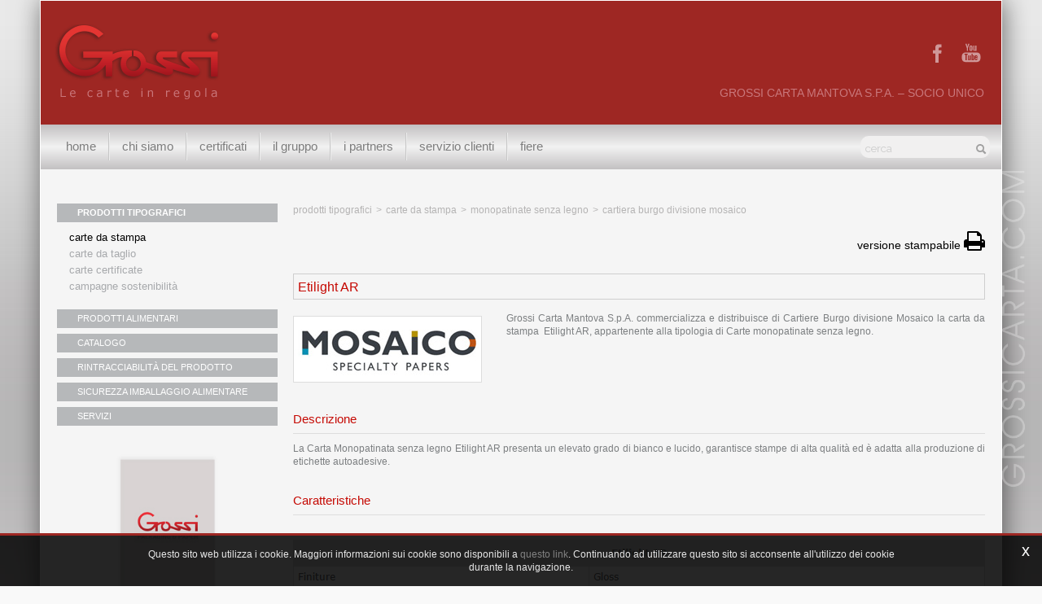

--- FILE ---
content_type: text/html; charset=utf-8
request_url: https://www.grossicarta.com/it-ww/etilight-ar.aspx
body_size: 18277
content:

   
<!DOCTYPE html>
<html>
  <head id="ctl00_Head1" prefix="og: //ogp.me/ns#"><title>
	Etilight AR
</title>
  
  <!-- Header block #1 - ZONE #1 -->
  
    <meta property="og:title" content="Etilight AR" /><meta property="og:url" content="https://www.grossicarta.com/it-ww/etilight-ar.aspx" /><meta property="og:image" content="https://www.grossicarta.com/img/og-image.jpg" /><meta property="og:image:type" content="image/jpeg" /><meta property="og:image:width" content="200" /><meta property="og:image:height" content="200" /><script>

    (function (i, s, o, g, r, a, m) {
        i['GoogleAnalyticsObject'] = r; i[r] = i[r] || function () {
            (i[r].q = i[r].q || []).push(arguments)
        }, i[r].l = 1 * new Date(); a = s.createElement(o),
  m = s.getElementsByTagName(o)[0]; a.async = 1; a.src = g; m.parentNode.insertBefore(a, m)
    })(window, document, 'script', '//www.google-analytics.com/analytics.js', 'ga');
</script>
<meta name="keywords" content="Etilight AR" /><meta name="description" content="Etilight AR, 20260129" /><meta name="robots" content="index, follow" /><!-- Google tag (gtag.js) -->
<script async src="https://www.googletagmanager.com/gtag/js?id=G-HGDTL6H4LS"></script>
<script>
  window.dataLayer = window.dataLayer || [];
  function gtag(){dataLayer.push(arguments);}
  gtag('js', new Date());

  gtag('config', 'G-HGDTL6H4LS');
</script>

  <!-- /Header block #1 -->
		  
    <meta charset="utf-8" /><meta name="viewport" content="width=device-width, initial-scale=1.0" />


    <!-- HTML5 shim, for IE6-8 support of HTML5 elements -->
    <!--[if lt IE 9]>
      <script src="//html5shim.googlecode.com/svn/trunk/html5.js"></script>
    <![endif]-->

    <!-- Fav and touch icons -->
    <link rel="shortcut icon" href="../master/favicon.ico" /><link rel="apple-touch-icon-precomposed" sizes="144x144" href="/img/apple-touch-icon-144-precomposed.png" /><link rel="apple-touch-icon-precomposed" sizes="114x114" href="/img/apple-touch-icon-114-precomposed.png" /><link rel="apple-touch-icon-precomposed" sizes="72x72" href="/img/apple-touch-icon-72-precomposed.png" /><link rel="apple-touch-icon-precomposed" href="/img/apple-touch-icon-57-precomposed.png" /><link href="../App_Themes/default/css/bootstrap.min.css" type="text/css" rel="stylesheet" /><link href="../App_Themes/default/css/bootstrap-datepicker.css" type="text/css" rel="stylesheet" /><link href="../App_Themes/default/css/bootstrap-fileupload.css" type="text/css" rel="stylesheet" /><link href="../App_Themes/default/css/bootstrap-lightbox.css" type="text/css" rel="stylesheet" /><link href="../App_Themes/default/css/flags.css" type="text/css" rel="stylesheet" /><link href="../App_Themes/default/css/font-awesome.min.css" type="text/css" rel="stylesheet" /><link href="../App_Themes/default/css/formvalidate.css" type="text/css" rel="stylesheet" /><link href="../App_Themes/default/css/jquery.fancybox.css" type="text/css" rel="stylesheet" /><link href="../App_Themes/default/css/masonry.css" type="text/css" rel="stylesheet" /><link href="../App_Themes/default/css/prettyPhoto.css" type="text/css" rel="stylesheet" /><link href="../App_Themes/default/css/responsive-calendar.css" type="text/css" rel="stylesheet" /><link href="../App_Themes/default/css/scrollbar-vte.css" type="text/css" rel="stylesheet" /><link href="../App_Themes/default/css/social_plugins.css" type="text/css" rel="stylesheet" /><link href="../App_Themes/default/css/style-custom.css" type="text/css" rel="stylesheet" /><link href="../App_Themes/default/css/style-custom-site-14.css" type="text/css" rel="stylesheet" /><link href="../App_Themes/default/css/style-custom-siteshop-2.css" type="text/css" rel="stylesheet" /><link href="../App_Themes/default/css/style-custom-sitesprint-1.css" type="text/css" rel="stylesheet" /><link href="../App_Themes/default/css/style-vte.css" type="text/css" rel="stylesheet" /><link href="../App_Themes/default/css/videoHTML5.css" type="text/css" rel="stylesheet" /><link href="../App_Themes/default/css/vmaps.css" type="text/css" rel="stylesheet" /></head>
<body>
    <form name="aspnetForm" method="post" action="/it-ww/etilight-ar.aspx" id="aspnetForm">
<div>
<input type="hidden" name="__VIEWSTATE" id="__VIEWSTATE" value="/[base64]/[base64]/[base64]/DKz8=" />
</div>

<div>

	<input type="hidden" name="__VIEWSTATEGENERATOR" id="__VIEWSTATEGENERATOR" value="CA0B0334" />
</div>
		  
		<!-- Header block #2 - ZONE #2 -->              
            	

        <!-- External container -->
        <div id="ctl00_divContainerFoglioesterno" class="container foglioesterno">
            <!-- Fluid container -->
            <div id="ctl00_divContainer" class="container-fluid foglio">

        <!-- HEADER BLOCKS -->
              <!-- Header block #3 - ZONE #3 -->
              <div id="ctl00_divHeaderblock3" class="headerblock3">
                <div id="ctl00_containerFluid3" class=" headersite">
                    <div id="ctl00_container3" class="container">
                       
    <div class="CompanyLogo"><a href="/"><img src="/img/logo.png" alt="GrossiCarta.com" title="GrossiCarta.com" /></a></div>
<div class="social-header-wrapper svgplugin">
<a href="/it-ww/facebook.aspx">
<svg xmlns="http://www.w3.org/2000/svg" xmlns:xlink="http://www.w3.org/1999/xlink" version="1.1" id="ico-instagram" x="0" y="0" viewBox="-12 -12 54 54" enable-background="new -12 -12 54 54" xml:space="preserve">
  <g><path d="M 17.996,32L 12,32 L 12,16 l-4,0 l0-5.514 l 4-0.002l-0.006-3.248C 11.993,2.737, 13.213,0, 18.512,0l 4.412,0 l0,5.515 l-2.757,0 c-2.063,0-2.163,0.77-2.163,2.209l-0.008,2.76l 4.959,0 l-0.585,5.514L 18,16L 17.996,32z" /></g>
</svg></a>
<a href="/it-ww/youtube.aspx">
<svg xmlns="http://www.w3.org/2000/svg" xmlns:xlink="http://www.w3.org/1999/xlink" version="1.1" id="ico-youtube" x="0" y="0" viewBox="0 0 32 32" enable-background="new 0 0 32 32" xml:space="preserve">
  <g id="G-youtube">
     <path d="M22.1 15.6H9.9c-1.9 0-3.5 1.6-3.5 3.5v2.8c0 1.9 1.6 3.5 3.5 3.5h12.2c1.9 0 3.5-1.6 3.5-3.5v-2.8C25.6 17.1 24.1 15.6 22.1 15.6zM12.4 17.8h-1.1v5.7h-1.1v-5.7H9.1v-1h3.4V17.8zM15.7 23.4h-1v-0.5c-0.2 0.2-0.4 0.3-0.6 0.5 -0.2 0.1-0.4 0.2-0.6 0.2 -0.2 0-0.4-0.1-0.5-0.2 -0.1-0.1-0.2-0.4-0.2-0.7v-4.1h1v3.7c0 0.1 0 0.2 0.1 0.2 0 0.1 0.1 0.1 0.2 0.1 0.1 0 0.2 0 0.3-0.1 0.1-0.1 0.2-0.2 0.3-0.3v-3.7h1V23.4zM19.2 22.4c0 0.3-0.1 0.6-0.2 0.8 -0.2 0.2-0.4 0.3-0.7 0.3 -0.2 0-0.4 0-0.5-0.1 -0.1-0.1-0.3-0.2-0.4-0.3v0.4h-1v-6.6h1v2.1c0.1-0.1 0.3-0.3 0.4-0.3 0.1-0.1 0.3-0.1 0.5-0.1 0.3 0 0.5 0.1 0.7 0.3 0.2 0.2 0.2 0.5 0.2 0.9V22.4zM22.6 21.1h-1.9V22c0 0.3 0 0.4 0.1 0.5 0.1 0.1 0.2 0.1 0.3 0.1 0.2 0 0.3 0 0.3-0.1 0.1-0.1 0.1-0.3 0.1-0.6v-0.2h1V22c0 0.5-0.1 0.9-0.4 1.1 -0.2 0.3-0.6 0.4-1.1 0.4 -0.4 0-0.8-0.1-1-0.4 -0.3-0.3-0.4-0.6-0.4-1.1v-2.2c0-0.4 0.1-0.8 0.4-1 0.3-0.3 0.6-0.4 1.1-0.4 0.4 0 0.8 0.1 1 0.4 0.2 0.2 0.4 0.6 0.4 1.1V21.1zM21.2 19.3c-0.2 0-0.3 0-0.3 0.1 -0.1 0.1-0.1 0.2-0.1 0.4v0.5h0.9v-0.5c0-0.2 0-0.4-0.1-0.4C21.4 19.3 21.3 19.3 21.2 19.3zM17.8 19.2c-0.1 0-0.1 0-0.2 0 -0.1 0-0.1 0.1-0.2 0.1v3c0.1 0.1 0.2 0.1 0.2 0.2 0.1 0 0.2 0.1 0.2 0.1 0.1 0 0.2 0 0.3-0.1 0.1-0.1 0.1-0.2 0.1-0.3v-2.5c0-0.2 0-0.3-0.1-0.4C18 19.3 17.9 19.2 17.8 19.2z"/><polygon points="11.5 13.9 12.7 13.9 12.7 10.8 14.2 6.6 12.9 6.6 12.1 9.5 12.1 9.5 11.3 6.6 10 6.6 11.5 11 "/><path d="M15.8 14c0.5 0 0.9-0.1 1.2-0.4 0.3-0.3 0.4-0.6 0.4-1.1V9.7c0-0.4-0.1-0.7-0.4-1 -0.3-0.3-0.7-0.4-1.1-0.4 -0.5 0-0.9 0.1-1.2 0.4 -0.3 0.2-0.4 0.6-0.4 1v2.8c0 0.5 0.1 0.8 0.4 1.1C15 13.9 15.4 14 15.8 14zM15.4 9.7c0-0.1 0-0.2 0.1-0.3 0.1-0.1 0.2-0.1 0.3-0.1 0.1 0 0.3 0 0.4 0.1 0.1 0.1 0.1 0.2 0.1 0.3v2.9c0 0.1 0 0.3-0.1 0.3 -0.1 0.1-0.2 0.1-0.4 0.1 -0.1 0-0.3 0-0.3-0.1 -0.1-0.1-0.1-0.2-0.1-0.3V9.7zM19.1 13.9c0.2 0 0.4-0.1 0.6-0.2 0.2-0.1 0.4-0.3 0.6-0.5v0.6h1.1V8.5h-1.1v4.1c-0.1 0.1-0.2 0.2-0.3 0.3 -0.1 0.1-0.2 0.1-0.3 0.1 -0.1 0-0.2 0-0.2-0.1 0-0.1-0.1-0.1-0.1-0.3V8.5h-1.1V13c0 0.3 0.1 0.6 0.2 0.7C18.7 13.9 18.8 13.9 19.1 13.9z"/>
  </g>
</svg></a>
</div>
    
<span class="Header-txt">GROSSI CARTA MANTOVA S.P.A. – SOCIO UNICO</span>
    

                     </div>
                </div>
              </div>
              <!-- / Header block #3 - ZONE #3 -->
              <!-- Header block #4 - ZONE #4 -->
              <div id="ctl00_divHeaderblock4" class="headerblock4">
                <div id="ctl00_containerFluid4" class=" navbarsite">
                    <div id="ctl00_container4" class="container">  
                       
    
<!-- bar menu top -->
<div id="ctl00_ContentPlaceHolder3_ctl00_MainMenu" class="navbar mainmenu">
    <div class="navbar-inner">
        <div class="container">
            <a id="ctl00_ContentPlaceHolder3_ctl00_collapse" class="btn btn-navbar" data-toggle="collapse" data-target=".mainmenu .nav-collapse">
                
                <span class="icon-bar"></span>
                <span class="icon-bar"></span>
                <span class="icon-bar"></span>
            </a>
            
            <div id="ctl00_ContentPlaceHolder3_ctl00_topMenu" class="nav-collapse collapse">
                <div id="ctl00_ContentPlaceHolder3_ctl00_ctl00_mainDiv" class="navbar-searchform">
	<div class="navbar-form pull-right formflatstyle" style="position:relative;">
	<input type="text" name="fti" value="" placeholder="Cerca" id="fullTextSearch" data-provide="typeahead" class="typeahead" autocomplete="off">
    <button type="button" class="btn cancel" id="btnCerca" onclick="doSearch();return false;"><i class="icon-search"></i></button>
    <button type="button" class="btn-delete" id="btnAnnulla" style="visibility:hidden;"><i class="icon-delete"></i></button>
	<input type="hidden" id="Id_Lingua" value="it">
	<input type="hidden" id="CheckEmpty" value="">
    <input type="hidden" id="UrlStringSearch" value="/it-ww/search.aspx">
    <input type="hidden" id="UrlStringTopSearch" value="/it-ww/top-searches.aspx">
	</div>
</div>

                <ul class="pull-right nav menu-horizontal-level-0"><li data-idmenuitem="75"><a data-hover="Home" href="/">Home</a></li><li class="dropdown" data-idmenuitem="72"><a href="#" data-hover="Chi siamo" class="dropdown-toggle" role="button" data-toggle="dropdown">Chi siamo<b class="caret"></b></a><ul class="dropdown-menu menu-horizontal-level-0" role="menu"><li data-idmenuitem="73"><a data-hover="L&#39;azienda" tabindex="-1" href="chi-siamo.aspx">L'azienda</a></li><li data-idmenuitem="74"><a data-hover="Mission" tabindex="-1" href="mission.aspx">Mission</a></li><li data-idmenuitem="98"><a data-hover="Sede" tabindex="-1" href="sede.aspx">Sede</a></li><li data-idmenuitem="99"><a data-hover="Politica della Qualità" tabindex="-1" href="politica-qualita-prodotti.aspx">Politica della Qualità</a></li><li data-idmenuitem="244"><a data-hover="Progetto Bimbi in ANT" tabindex="-1" href="progetto-bimbi-in-ant.aspx">Progetto Bimbi in ANT</a></li></ul></li><li data-idmenuitem="149"><a data-hover="Certificati" href="certificazioni.aspx">Certificati</a></li><li class="dropdown" data-idmenuitem="122"><a data-hover="Il gruppo" class="dropdown-toggle" role="button" data-toggle="dropdown" href="javascript:void(0)">Il gruppo<b class="caret"></b></a><ul class="dropdown-menu menu-horizontal-level-0" role="menu"><li data-idmenuitem="248"><a data-hover="Il gruppo" tabindex="-1" href="il-gruppo.aspx">Il gruppo</a></li><li data-idmenuitem="249"><a data-hover="Ecosostenibilità" tabindex="-1" href="ecosostenibilita.aspx">Ecosostenibilità</a></li></ul></li><li data-idmenuitem="124"><a data-hover="I Partners" href="partner-1.aspx">I Partners</a></li><li class="dropdown" data-idmenuitem="17"><a href="#" data-hover="Servizio clienti" class="dropdown-toggle" role="button" data-toggle="dropdown">Servizio clienti<b class="caret"></b></a><ul class="dropdown-menu menu-horizontal-level-0" role="menu"><li data-idmenuitem="42"><a data-hover="Contatti" tabindex="-1" href="servizio-clienti.aspx">Contatti</a></li><li data-idmenuitem="125"><a data-hover="Dove siamo" tabindex="-1" href="dove-siamo.aspx">Dove siamo</a></li><li data-idmenuitem="127"><a data-hover="Job Opportunities" tabindex="-1" href="form-job.aspx">Job Opportunities</a></li><li data-idmenuitem="52"><a data-hover="Facebook" tabindex="-1" href="facebook.aspx">Facebook</a></li><li data-idmenuitem="53"><a data-hover="YouTube" tabindex="-1" href="youtube.aspx">YouTube</a></li></ul></li><li data-idmenuitem="151"><a data-hover="Fiere" href="fiere-0.aspx?nd=1">Fiere</a></li></ul>
            </div>
            
            <!--/.nav-collapse -->
        </div>
    </div>
</div>
<!-- bar menu top -->
            
                     </div>
                </div>
              </div>			  
			  <!-- / Header block #4 - ZONE #4 -->

              <!-- Header block #5 - ZONE #5 -->
              <div id="ctl00_divHeaderblock5" class="headerblock5">
                  
    

              </div>
              <!-- / Header block #5 - ZONE #5 -->             

        <div class="foglio-padding-wrapper">

              
              <!-- / Header block #4 - ZONE #4 -->
              <!-- Header block #6 - ZONE #6 -->
              
              <!-- / Header block #6 - ZONE #6 -->
                


              <!-- Header block #17 - ZONE #17 -->
              <div id="ctl00_divHeaderinsideblock1" class="headerinsideblock1">
                  
    
<div class="spacer-header-contenuti"></div>
    

              </div>
              <!-- /Header block #17 -->
			  
			  <!-- Header block #1 - ZONE #1 -->
              
              <!-- /Header block #1 -->

              <!-- Header block #2 - ZONE #2 -->
              
              <!-- / Header block #2 -->

              <!-- Header block #3 -->
              
              <!-- / Header block #3 - ZONE #3 -->

              <!-- Header block #4 - ZONE #4 -->
              
              <!-- / Header block #4 -->

              <!-- Header block #5 - ZONE #5 -->
              
              <!-- / Header block #5 -->

        <!-- / HEADER BLOCKS -->


        <!-- MIDDLE AREA -->
              <div id="ctl00_divRowFuid1" class="row-fluid">
        
                <!-- LEFT COLUMN -->
                <div id="ctl00_divSpan1" class="span3 menulateralesx">
                    <!-- Middle Left block #1 - ZONE #6 -->
                    <div id="ctl00_divMiddleleftblock1" class="middleleftblock1">
                    
    <div id="ctl00_ContentPlaceHolder5_ctl00_MainMenu" class="menutop-aside"></div><div id="ctl00_ContentPlaceHolder5_ctl05_MainMenu" class="menu-verticale menu-catalogo"><ul class="pull-left nav nav-pills menu-vertical-level-0"><li class="dropdown active" data-idmenuitem="82"><a data-hover="PRODOTTI TIPOGRAFICI" tabindex="-1" class="dropdown" role="button" href="carte-da-stampa.aspx">PRODOTTI TIPOGRAFICI<b class="caret"></b></a><ul class="dropdown-menu-catalogo menu-vertical-level-1" role="menu"><li data-idmenuitem="118" class="active"><a data-hover="Carte da stampa" tabindex="-1" href="carte-da-stampa.aspx">Carte da stampa</a></li><li data-idmenuitem="119"><a data-hover="Carte da taglio" tabindex="-1" href="carte-da-taglio.aspx">Carte da taglio</a></li><li data-idmenuitem="120"><a data-hover="Carte certificate" tabindex="-1" href="carte-certificate.aspx">Carte certificate</a></li><li data-idmenuitem="252"><a data-hover="Campagne sostenibilità" tabindex="-1" href="campagne-sostenibilit%C3%A0-1.aspx">Campagne sostenibilità</a></li></ul></li><li class="dropdown alimentari" data-idmenuitem="121"><a data-hover="PRODOTTI ALIMENTARI" tabindex="-1" class="dropdown" role="button" href="prodotti-alimentari-1.aspx">PRODOTTI ALIMENTARI<b class="caret"></b></a></li><li class="dropdown" data-idmenuitem="221"><a data-hover="CATALOGO" tabindex="-1" class="dropdown" role="button" href="panifici-e-pasticcerie-1.aspx">CATALOGO<b class="caret"></b></a></li><li data-idmenuitem="147"><a data-hover="RINTRACCIABILITÀ DEL PRODOTTO" tabindex="-1" href="rintracciabilita-prodotto.aspx">RINTRACCIABILITÀ DEL PRODOTTO</a></li><li data-idmenuitem="148"><a data-hover="SICUREZZA IMBALLAGGIO ALIMENTARE" tabindex="-1" href="sicurezza-imballaggio-alimentare.aspx">SICUREZZA IMBALLAGGIO ALIMENTARE</a></li><li class="dropdown" data-idmenuitem="150"><a data-hover="SERVIZI" tabindex="-1" class="dropdown" role="button" href="uffici.aspx">SERVIZI<b class="caret"></b></a></li></ul></div>


    
<div class="MenuSxTools-cnt">
<!--<div>
     <a href="/it-ww/linea-pasqua-1.aspx" class="MenuSxToolsPasqua2017"><img src="/img/Banner_Pasqua2017.jpg" alt=""> <span>Linea Pasqua 2017</span></a>
     </div>-->
    <!--<div>
        <a href="/it-ww/linea-natale-sacchetti-e-shoppers-1.aspx" class="MenuSxToolsNatale"><img src="/img/banner_Natale.jpg" alt=""> <span>Natale 2016</span></a>
     </div>-->
    <div>
        <a href="/it-ww/catalogo-food-packaging.aspx" class="MenuSxToolsCatalogo"><img src="/img/banner_catalogo.jpg" alt=""> <span>Catalogo sfogliabile packaging & paper</span></a>
     </div>
	<!-- <div>
        <a href="/it-ww/marca-18-19-gennaio-2017-bologna-fiere.aspx" class="MenuSxToolsMarca"><img src="/img/banner_marca.jpg" alt=""></a>
     </div>
	 <div>
        <a href="/it-ww/sigep-ab-tech-expo-21-25-gennaio-2017-rimini.aspx" class="MenuSxToolsSigep"><img src="/img/banner_sigep.jpg" alt=""></a>
     </div>	 -->

 </div>
  

                    </div>
                    <!-- /Middle Left block #1 -->

                    <!-- Middle Left block #2 - ZONE #7 -->
                    
                    <!-- /Middle Left block #2 -->

                    <!-- Middle Left block #3 - ZONE #8 -->
                    
                    <!-- /Middle Left block #3 -->
                </div>
                <!-- /LEFT COLUMN -->

                <!-- CENTER COLUMN -->
                <div id="ctl00_divSpan2" class="span9">
        
                    <!-- Middle center block #1 - ZONE #9 -->
                    <div id="ctl00_divMiddlecenterblock1" class="middlecenterblock1">
                        
    
<!-- sse-begin -->
<div class="row-fluid locator-cnt catalogo"><div class="span12"><ul class="breadcrumb"><li>Linee-catalogo<span class="divider">></span></li><li>Prodotti tipografici<span class="divider">></span></li><li><a href="/it-ww/carte-da-stampa.aspx">Carte da stampa</a><span class="divider">></span></li><li><a href="/it-ww/monopatinate-senza-legno-1.aspx">Monopatinate senza legno</a><span class="divider">></span></li><li class="active"><a href="/it-ww/monopatinate-senza-legno-cartiera-burgo-divisione-mosaico.aspx">Cartiera Burgo divisione Mosaico</a></li></ul></div></div><div class="ecommscheda-print-btn" ng-show="BrochureUrl.length > 0"><a href="javascript:print()" data-original-title="versione stampabile">versione stampabile <i class="fa fa-print fa-2x"></i></a></div><div class="type-elenco-scheda"><div class="row-fluid"><h2>Etilight AR</h2></div><div class="row-fluid paragraph auxcnt-1" id="paragraph-1451"><span class="paragraphimgcnt pull-left hidden-phone"><img src="../public/img/3405-1410.jpg" alt="Etilight AR" title="Etilight AR" class="paragraphimg-sx" /><span class="paragraphimgdida-sx"></span></span><div class="paragraphimgcnt visible-phone"><img src="../public/img/3405-1410.jpg" class="paragraphimg-center" /><span class="paragraphimgdida-center"></span></div><span class="clearfix">Grossi Carta Mantova S.p.A. commercializza e distribuisce di Cartiere Burgo divisione Mosaico la carta da stampa&nbsp; Etilight AR, appartenente alla tipologia di Carte monopatinate senza legno.</span></div><div class="row-fluid paragraph auxcnt-2" id="paragraph-1452"><h4>Descrizione</h4><span class="clearfix">La Carta Monopatinata senza legno Etilight AR presenta un elevato grado di bianco e lucido, garantisce stampe di alta qualit&agrave; ed &egrave; adatta alla produzione di etichette autoadesive.</span></div><div class="row-fluid paragraph auxcnt-4" id="paragraph-2088"><h4>Caratteristiche</h4></div><div class="row-fluid paragraph auxcnt-5" id="paragraph-2089"><div class="paragraphimgcnt"><a href="../public/img/img-001-3151.jpg" class="fancySingleDocParam_2089" rel="gallery_2089" title=""><img src="../public/img/img-001-3150.jpg" class="paragraphimg-center" /><span class="paragraphimgdida-center"></span></a></div></div></div>

<!-- sse-end -->
<ul class="pager pagerbottom"><li class="previous"><span>precedente: <a href="/it-ww/etigloss.aspx">Etigloss</a><br>successivo: <a href="/it-ww/hollywoodfree.aspx">Hollywoodfree</a></span></li><li class="next"><a href="/it-ww/monopatinate-senza-legno-cartiera-burgo-divisione-mosaico.aspx">Cartiera Burgo divisione Mosaico</a></li></ul><div class="boxcorrelations-wrapper category-list verticalmodel"></div>

                    </div>
                    <!-- /Middle center block #1 -->

                    <!-- Middle center block #2 - ZONE #10 -->
                    
                    <!-- /Middle center block #2 -->

                    <!-- Middle center block #3 - ZONE #11 -->
                    
                    <!-- /Middle center block #3 -->
                </div>
                <!-- /CENTER COLUMN -->

                <!-- RIGHT COLUMN -->
                <div class="span0">
                    <!-- Middle right block #1 - ZONE #12 -->
                    
                    <!-- /Middle right block #1 -->

                    <!-- Middle right block #2 - ZONE #13 -->
                    
                    <!-- /Middle right block #2 -->

                    <!-- Middle right block #3 - ZONE #14 -->
                    
                    <!-- /Middle right block #3 -->
                </div>
                <!-- /RIGHT COLUMN -->

              </div>
              <!--/row-->
        <!-- /MIDDLE AREA -->

		        <!-- MIDDLE AREA V2 -->
              
              <!--/row-->
        <!-- /MIDDLE AREA V2-->


        <!-- FOOTER BLOCKS -->
              <!-- Footer block #1 - ZONE #15 -->
              
              <!-- / Footer block #1 -->

              <!-- Footer block #2 - ZONE #16 -->
              
              <!-- / Footer block #2 -->

              <!-- Footer block #3 - ZONE #17 -->
              
              <!-- / Footer block #3 -->


		      <!-- Footer block #3 - ZONE #17 -->
              
              <!-- / Footer block #3 -->

	  
		  <!-- Footer block #7 - ZONE #21 -->
		  
		  <!-- / Footer block #7 -->
		  
		  <script>var CookieBot_parameters = {"Enabled":false,"Youtube":false,"Iframe":false,"Elements":{"ANALYTICS":["STATISTICS","MARKETING"],"VTE":["PREFERENCES","STATISTICS","MARKETING"],"YOUTUBE":["PREFERENCES","STATISTICS","MARKETING"],"VIMEO":["STATISTICS"],"YOUKU":["MARKETING"]}}</script>
                      
        </div>

        <!-- /FOOTER BLOCKS -->


        <!-- Footer block #4 - ZONE #18 -->
		  <div id="ctl00_divFooterOuter24" class="footerblock4">
               <div id="ctl00_div2" class="container">
		         
    <div id="ctl00_ContentPlaceHolder24_ctl00_divSharingToolWrapper" class="product-sheet-sharing  wrapper">

    <span id="ctl00_ContentPlaceHolder24_ctl00_lblShare">Condividi</span>

     

    <a href="http://www.facebook.com/share.php" id="ctl00_ContentPlaceHolder24_ctl00_lnkFacebook" onclick="return fbs_click()" target="_blank" rel="nofollow" title="Condividi su Facebook">
        
        <img src="/img/ico-facebook.png" id="ctl00_ContentPlaceHolder24_ctl00_imgFacebook" alt="facebook share" />
    </a>

    <a href="https://twitter.com/share" id="ctl00_ContentPlaceHolder24_ctl00_lnkTwitter" onclick="return twi_click()" target="_blank" rel="nofollow" title="Condividi su Twitter">
        
        <img src="/img/ico-twitter.png" id="ctl00_ContentPlaceHolder24_ctl00_imgTwitter" alt="twitter share" />

    </a>

    

    <a href="javascript:pin_click()" id="ctl00_ContentPlaceHolder24_ctl00_lnkPinterest" rel="nofollow" title="Condividi su Pinterest">

        <img src="/img/ico-pinterest.png" id="ctl00_ContentPlaceHolder24_ctl00_imgPinterest" alt="pinterest share" />
    </a>   

       

    

</div>

<script>
    function fbs_click() {
        //u = location.href;
        t = document.title;
        window.open('http://www.facebook.com/sharer.php?u=' +
             encodeURIComponent(u).replace("localhost", "127.0.0.1") +
             '&t=' +
             encodeURIComponent(t),
             ' sharer', 'toolbar=0, status=0, width=626, height=436');
        return false;
    }

    function twi_click() {
        //u = location.href;
        t = document.title;
        window.open('https://twitter.com/intent/tweet?original_referer=' +
             encodeURIComponent(u).replace("localhost", "127.0.0.1") +
             '&url=' +
             encodeURIComponent(u),
             ' sharer', 'toolbar=0, status=0, width=626, height=436');
        return false;
    }

    function goo_click() {
        //u = location.href;
        t = document.title;
        window.open('https://plus.google.com/share?url=' +
             encodeURIComponent(u).replace("localhost", "127.0.0.1"),
             ' sharer', 'toolbar=0, status=0, width=626, height=436');
        return false;
    }

    function pin_click() {
        var e = document.createElement('script');
        e.setAttribute('type', 'text/javascript');
        e.setAttribute('charset', 'UTF-8');
        e.setAttribute('src', 'https://assets.pinterest.com/js/pinmarklet.js?r=' + Math.random() * 99999999);
        document.body.appendChild(e);
    }
    

    function whatsapp_click() {
        //u = location.href;
        t = document.title;        
        window.open('whatsapp://send?text=' +
             encodeURIComponent(t+' ') +
             encodeURIComponent(u).replace("localhost", "127.0.0.1"));
        return false;
    }
  

</script>


              </div>
		  </div>
		 <!-- / Footer block #4 -->

           </div>
           <!-- /Fluid sheet -->
            <!-- Footer block #5 - ZONE #19 -->
		      <div id="ctl00_divFooterOuter25" class="footerblock5">
			     <div id="ctl00_divFooterblock25" class="container">
				 
    <div id="ctl00_ContentPlaceHolder25_ctl00_MainMenu" class="menutop-aside menu-laterale menu-footer"><ul class="pull-left nav nav-pills menu-horizontal-level-0"><li class="dropdown" data-idmenuitem="194"><a data-hover="FOOTER" class="dropdown-toggle" role="button" data-toggle="dropdown" href="javascript:void(0)">FOOTER<b class="caret"></b></a><ul class="dropdown-menu-footer menu-horizontal-level-0" role="menu"><li class="dropdown-submenu-footer" data-idmenuitem="180"><a data-hover="Chi siamo" tabindex="-1" data-toggle="dropdown" href="javascript:void(0)">Chi siamo</a><ul class="dropdown-menu-footer menu-horizontal-level-1" role="menu"><li data-idmenuitem="181"><a data-hover="L&#39;azienda" tabindex="-1" href="chi-siamo.aspx">L'azienda</a></li><li data-idmenuitem="182"><a data-hover="Mission" tabindex="-1" href="mission.aspx">Mission</a></li><li data-idmenuitem="184"><a data-hover="Politica della qualità" tabindex="-1" href="politica-qualita-prodotti.aspx">Politica della qualità</a></li><li data-idmenuitem="183"><a data-hover="Sede" tabindex="-1" href="sede.aspx">Sede</a></li></ul></li><li data-idmenuitem="199"><a data-hover="Certificati" tabindex="-1" href="certificazioni.aspx">Certificati</a></li><li data-idmenuitem="185"><a data-hover="Il gruppo" tabindex="-1" href="il-gruppo-1.aspx">Il gruppo</a></li><li data-idmenuitem="188"><a data-hover="I Partners" tabindex="-1" href="partner-1.aspx">I Partners</a></li><li data-idmenuitem="186"><a data-hover="Il Centro taglio" tabindex="-1" href="centro-taglio.aspx">Il Centro taglio</a></li><li class="dropdown-submenu-footer" data-idmenuitem="189"><a data-hover="Servizio clienti" tabindex="-1" data-toggle="dropdown" href="javascript:void(0)">Servizio clienti</a><ul class="dropdown-menu-footer menu-horizontal-level-1" role="menu"><li data-idmenuitem="190"><a data-hover="Contatti" tabindex="-1" href="servizio-clienti.aspx">Contatti</a></li><li data-idmenuitem="191"><a data-hover="Dove siamo" tabindex="-1" href="dove-siamo.aspx">Dove siamo</a></li><li data-idmenuitem="192"><a data-hover="Job Opportunities" tabindex="-1" href="form-job.aspx">Job Opportunities</a></li><li data-idmenuitem="202"><a data-hover="Facebook" tabindex="-1" href="facebook.aspx">Facebook</a></li><li data-idmenuitem="203"><a data-hover="Twitter" tabindex="-1" href="twitter.aspx">Twitter</a></li><li data-idmenuitem="204"><a data-hover="Youtube" tabindex="-1" href="youtube.aspx">Youtube</a></li><li data-idmenuitem="205"><a data-hover="Instagram" tabindex="-1" href="instagram.aspx">Instagram</a></li></ul></li><li data-idmenuitem="210"><a data-hover="Fiere" tabindex="-1" href="fiere-1.aspx">Fiere</a></li><li data-idmenuitem="193"><a data-hover="Mappa sito" tabindex="-1" href="mappa-del-sito.aspx">Mappa sito</a></li></ul></li></ul></div><div id="ctl00_ContentPlaceHolder25_ctl01_MainMenu" class="menutop-aside menu-esploso"><ul class="pull-left nav nav-pills menu-horizontal-level-0"><li data-idmenuitem="100"><a data-hover="Chi siamo" class="" role="button" data-toggle="" href="javascript:void();">Chi siamo</a><ul class="unstyled menu-horizontal-level-0" role="menu"><li data-idmenuitem="101"><a data-hover="L&#39;azienda" tabindex="-1" href="chi-siamo.aspx">L'azienda</a></li><li data-idmenuitem="102"><a data-hover="Mission" tabindex="-1" href="mission.aspx">Mission</a></li><li data-idmenuitem="103"><a data-hover="Sede" tabindex="-1" href="sede.aspx">Sede</a></li><li data-idmenuitem="104"><a data-hover="Politica della qualità" tabindex="-1" href="politica-qualita-prodotti.aspx">Politica della qualità</a></li></ul></li><li data-idmenuitem="196"><a data-hover="Certificati" href="certificazioni.aspx">Certificati</a></li><li data-idmenuitem="105"><a data-hover="Il gruppo" href="il-gruppo.aspx">Il gruppo</a></li><li data-idmenuitem="108"><a data-hover="I Partners" href="partner-1.aspx">I Partners</a></li><li data-idmenuitem="110"><a data-hover="Servizio clienti" class="" role="button" data-toggle="" href="javascript:void();">Servizio clienti</a><ul class="unstyled menu-horizontal-level-0" role="menu"><li data-idmenuitem="111"><a data-hover="Contatti" tabindex="-1" href="servizio-clienti.aspx">Contatti</a></li><li data-idmenuitem="113"><a data-hover="Dove siamo" tabindex="-1" href="dove-siamo.aspx">Dove siamo</a></li><li data-idmenuitem="114"><a data-hover="Job Opportunities" tabindex="-1" href="form-job.aspx">Job Opportunities</a></li><li data-idmenuitem="206"><a data-hover="Facebook" tabindex="-1" href="facebook.aspx">Facebook</a></li><li data-idmenuitem="208"><a data-hover="Youtube" tabindex="-1" href="youtube.aspx">Youtube</a></li></ul></li><li data-idmenuitem="197"><a data-hover="Fiere" href="fiere-1.aspx">Fiere</a></li><li data-idmenuitem="76"><a data-hover="Top ricerche" href="top-searches.aspx">Top ricerche</a></li><li data-idmenuitem="9"><a data-hover="Tag directory" href="tag-directory.aspx">Tag directory</a></li><li data-idmenuitem="115"><a data-hover="Mappa sito" href="mappa-del-sito.aspx">Mappa sito</a></li></ul></div>

			</div>
		  </div>
		      <!-- / Footer block #5 -->
		  
		  
		  <!-- Footer block #6 - ZONE #20 -->
		  <div id="ctl00_divFooterOuter26" class="footerblock6">
              <div class="container">  
				
    <div class="logofooter"><a href="/"><img src="/img/logofooter.png" alt="" /></a></div><div class="logofooter poolpack"><a href="http://www.poolpack.com" target="_blank"><img src="/img/poolpack-logofooter.png" alt="" /></a></div><div class="Copyright-wrapper">
<div class="Copyright">
    Copyright © 2011-2026 GROSSI CARTA MANTOVA S.P.A - SOCIO UNICO</br>VIA OSTIGLIA 10/F - 46100 MANTOVA</br>C.F. e P.IVA 00287670202</br>Capitale Sociale euro 2.000.000,00 i.v. </br> Registro imprese di Mantova n. iscrizione 00287670202 - REA n. MN-128058

    
    
    <div id="ctl00_ContentPlaceHolder26_ctl03_privacyAlert" class="privacy-alert" style="display:none">
        <!--googleoff: all-->
        <a href="javascript:void(0)" class="iconclose">x</a>
        <span>Questo sito web utilizza i cookie. Maggiori informazioni sui cookie sono disponibili a <a id="ctl00_ContentPlaceHolder26_ctl03_linkPrivacyAlert" href="/it-ww/cookie.aspx#cookie">questo link</a>. Continuando ad utilizzare questo sito si acconsente all'utilizzo dei cookie durante la navigazione.</span>
        <!--googleon: all-->    
    </div>	  
</div>
    <div id="ctl00_ContentPlaceHolder26_ctl02_copyPolicy" class="copyright-policy">
      <a id="ctl00_ContentPlaceHolder26_ctl02_linkPrivacy" href="/it-ww/privacy-policy.aspx">[Privacy Policy]</a>
      <a id="ctl00_ContentPlaceHolder26_ctl02_linkPrivacy" href="/it-ww/cookie.aspx">[Cookie Policy]</a>
	  <!--<a id="ctl00_ContentPlaceHolder26_ctl02_linkPrivacy" href="/it-ww/job-opportunities.aspx">[Job Opportunities]</a>-->
      <a id="ctl00_ContentPlaceHolder26_ctl02_linkPrivacy" href="/it-ww/privacy-clienti-fornitori.aspx">[Privacy Policy Supplier]</a>
    </div>
  </div><div class="logopartner"><a href="https://www.sigla.com" target="_blank"><img src="/img/partner-siglacom-logo.png" alt="Sigla.com - Internet Partner" title="Sigla.com - Internet Partner" /></a></div>

                     </div>
		  </div>
		  <!-- / Footer block #6 -->
        </div>
        <!-- /External sheet -->




    <!-- javascript -->

    <script src="//ajax.googleapis.com/ajax/libs/jquery/1.10.2/jquery.min.js"></script>
    <script src="/js/bootstrap.min.js"></script>
    <script src="/js/bootbox.min.js"></script>
    <script src="/js/bootstrap-datepicker.js" type="text/javascript"></script>
    <script src="/js/bootstrap-fileupload.min.js" type="text/javascript"></script>  
    <script src="/js/jquery.validate.js"></script>
    <script src="/js/jquery.glob.js"></script>
    <script type="text/javascript" src="/js/jquery.hoverdir.js"></script>
    <script src="/js/jquery.masonry.min.js"></script>
    <script src="/js/jquery.masonry.custom.js" type="text/javascript"></script>
    <script src="/js/jquery.fancybox.pack.js" type="text/javascript"></script>
    <script src="/js/jquery.video-ui.js" type="text/javascript"></script>
    <script src="//maps.google.com/maps/api/js?key=AIzaSyCseROuWw5ElNfrrWNh3CY2SU48jYBsOLM" type="text/javascript"></script>
    <script src="/js/gmaps.js" type="text/javascript"></script>
    <script src="/js/responsive-calendar.js"></script>
	<script src="/js/search.js?v=202001221202"></script>
	<script src="/js/pluginCalendar.js?v=202001221202"></script>
	<script src="/js/maps.js?v=202001221202"></script>
	<script src="/js/imgLiquid.js?v=202001221202"></script>
	<script src="/js/custom.js?v=202001221202"></script>
	<script src="/js/scheda-prodotto.js?v=202001221202"></script>
    <script src="/js/jquery.mousewheel.min.js"></script>
    <script src="/js/jquery.mCustomScrollbar.min.js"></script>
	<script src="/js/vte.js?v=202001221202"></script>
    <script type="text/javascript"> $(document).ready(function () {$('.fancySingleDocParam_2089').fancybox();});</script>
<script type="text/javascript"> u = location.href ;</script><script type="text/javascript">$(function () { $('.privacy-alert').delay(800).fadeIn(1000);$('.privacy-alert .iconclose').click(function () { $('.privacy-alert').fadeOut(800);cookPolicyCloseAlert();});});function cookPolicyCloseAlert() {var dCookPolicy = new Date(); dCookPolicy.setTime(dCookPolicy.getTime() + (365 * 24 * 60 * 60 * 1000));document.cookie='C_P=1; expires='+dCookPolicy.toGMTString()+'; path=/';}</script>
	
	<!-- ANGULAR SCRIPT CART -->
    <script src="//ajax.googleapis.com/ajax/libs/angularjs/1.2.16/angular.min.js" type="text/javascript"></script>
    <script src="//ajax.googleapis.com/ajax/libs/angularjs/1.2.0rc1/angular-route.min.js"></script>
    <script src="//ajax.googleapis.com/ajax/libs/angularjs/1.2.10/angular-animate.js"></script>
    <script src="/js/angular-cookies-1.0.0rc10.js"></script>
    <script src="/js/ui-bootstrap.js"></script>
	<script src="/cart/js/accounting.min.js?v=202001221202"></script>
    <!--[if lte IE 8]>
    <script src="/cart/js/json2.js"></script>
    <![endif]-->
	<script src="/cart/js/app.js?v=202001221202"></script>
    
    <!-- CARRELLO-->
	<script src="/cart/js/mainController.js?v=202001221202"></script>
	<script src="/cart/js/step1Controller.js?v=202001221202"></script>
	<script src="/cart/js/step2Controller.js?v=202001221202"></script>
	<script src="/cart/js/step3Controller.js?v=202001221202"></script>
	<script src="/cart/js/step4Controller.js?v=202001221202"></script>
	<script src="/cart/js/extendController.js?v=202001221202"></script>
    
    <!-- SCHEDA PRODOTTO ANGULARJS-->
	<script src="/js/pluginSingleProdVariants.js?v=202001221202"></script>
	<script src="/js/pluginSingleProdVariants-ext.js?v=202001221202"></script>

    <!-- SCHEDA PRODOTTO SHOP BY LOOK-->
	<script src="/js/pluginShopByLook.js?v=202001221202"></script>
    </form>
  </body>
</html>


--- FILE ---
content_type: text/css
request_url: https://www.grossicarta.com/App_Themes/default/css/responsive-calendar.css
body_size: 734
content:
.responsive-calendar .controls {
  text-align: center;
  background-color: #e6e6e6;
}
.responsive-calendar .controls a {
  cursor: pointer;
  border: 0px solid red;
  height: 18px;
  line-height: 18px;
}
.responsive-calendar .controls h4 {
  display: inline;
}
.responsive-calendar .day-headers,
.responsive-calendar .days {text-align:center;}

.responsive-calendar .day {
  display: inline-block;
  position: relative;
  font-size: 13px;
  width: 13.87%;
  text-align: center;
  border-top: 1px solid #fefdf8;
  border-right: 1px solid #fefdf8;
  margin: -3px 0 0 0;
}
.responsive-calendar .day a {
  color: #8c8c87;
  display: block;
  cursor: pointer;
  padding: 0;
}
.responsive-calendar .day a:hover {
  background-color: #eee;
  text-decoration: none;
}
.responsive-calendar .day.header {
  border-bottom: 1px solid #eeece8;
}
.responsive-calendar .day.active a {
  background-color: #967e59;
  color: #ffffff;
}
.responsive-calendar .day.active a:hover {
  background-color: #e6b012;
}
.responsive-calendar .day.active .not-current {
  background-color: #8fcaef;
  color: #ffffff;
}
.responsive-calendar .day.active .not-current:hover {
  background-color: #bcdff5;
}
.responsive-calendar .day.not-current a {
  color: #ddd;
}
.responsive-calendar .day .badge {
  position: absolute;
  top: 2px;
  right: 2px;
  z-index: 1;
}

.responsive-calendar .day.today a {background-color: #967e59; color: #ffffff;}
.responsive-calendar .day.today a:hover {background-color: #e6b012;}
.responsive-calendar .day.past.active a {background-color: transparent; color: #8c8c87; text-decoration: underline;}
.responsive-calendar .day.past.active a:hover {background-color: #eeeeee; color: #000;}
.responsive-calendar .day.future.active a {background-color: transparent; color: #000; font-weight: 700; text-decoration: underline;}
.responsive-calendar .day.future.active a:hover {background-color: #eeeeee; color: #000;}

.responsive-calendar {background-color: #FFFFFF; border: 1px solid #DDD; padding: 4px 4px 0 4px;}
.responsive-calendar hr {margin: 6px 0 0 0; border-top: 0px solid #eeeeee; border-bottom: 0px solid #ffffff;}
.responsive-calendar .btn-primary {background-color: transparent; padding: 0 10px; margin-top: -1px; -webkit-box-shadow: inset 0 0 0 rgba(255,255,255,.2), 0 0 0 rgba(0,0,0,.05); -moz-box-shadow: inset 0 0 0 rgba(255,255,255,.2), 0 0 0 rgba(0,0,0,.05); box-shadow: inset 0 0 0 rgba(255,255,255,.2), 0 0 0 rgba(0,0,0,.05);}
.responsive-calendar .btn-primary:hover {background-color: #FFF;}
.responsive-calendar h4.timeInfo {font-size: 14px; font-weight: bold; color: #747069;}
.responsive-calendar i {opacity: 0.60; filter: alpha(opacity=60);}
.responsive-calendar a:hover {color: #000;}
.responsive-calendar .day-headers .day.header {font-weight: bold; margin-right: -3px;}
.responsive-calendar .day.today a {background-color: #940000; color: #ffffff;}
.responsive-calendar .day.today a:hover {background-color: #DDD;}

--- FILE ---
content_type: text/css
request_url: https://www.grossicarta.com/App_Themes/default/css/style-custom-sitesprint-1.css
body_size: 2921
content:
/*! GROSSICARTA PRINT STYLING */

@media print {
body                   {}
img                    {border:none;}
 
/* general */
.Copyright, .logofooter, .breadcrumb > li, .ecommscheda-print-btn, .calendario-wrapper, .menutop-aside.menuhead, .headerblock4, .headerblock5, .headerblock6, .span3.menulateralesx, .filterpanel-wrapper, .headerinsideblock1, .headerblock2, .social-header-wrapper, .footerblock5, .footerblock4, .product-sheet-sharing, .footerblock3, .menutop-aside.menu-laterale, .logopartner, .icon-file, .paragraph-file-download {display:none;}
.pagination.pagination-small.pagination-centered.pagpositiontop.hidden-phone,
.pagination.pagination-small.pagination-centered.pagpositiontop.visible-phone,
.pagination.pagination-small.pagination-centered.pagpositionbottom.hidden-phone,
.pagination.pagination-small.pagination-centered.pagpositionbottom.visible-phone,
p.tag, .pager.pagerbottom {display: none !important;}

p a {word-wrap: break-word;}
a:after {content: " (" attr(href) ")"; font-size: 50%; display: none;}
h2 {font-size: 1.0em; color: #fff !important; text-align: center; font-weight: bold;}
h2 sup {color: #fff !important;}

.row-fluid.locator-cnt {display: block; text-align: left; margin: 0pt 0pt 8pt 0pt; border-top: 1pt solid #9A9A9A; padding: 15pt 0pt 0pt 0pt; width: 100%}
.breadcrumb > li.active {display: block !important;}
.breadcrumb > li.active a {color: #000; text-transform: lowercase; font-family: 'apercubold', Arial, sans-serif; font-weight: 400; font-size: 1.05em !important;}
/*.breadcrumb > .active.print, .breadcrumb > li.print a > span.divider.print {display: none !important;}*/
/* general */

/* header */
.CompanyLogo {float: none; width: auto; text-align: left; margin: 10pt 0pt 18pt 0pt;}
.CompanyLogo img {width: 20% !important; margin: 0pt 0pt 0pt 18pt;}
/*.headerblock3:after  {content: "www"; height: 0pt; line-height: 18pt; font-size: 1.2em; display: block; background-color: transparent; margin-bottom: 18pt; text-align: center;}*/
.headerfull {margin: 0pt 0pt 18pt 0pt;}
.Header-txt {margin: -30pt 25pt 0pt 0pt;}
/* header */

/* ecommerce scheda prodotto */
.div-area-prodotti, .form-actions, .ecomm-prodscheda-macroarea01, .span3.menulateralesx, .span0, .row-fluid.paragraph.auxcnt-4,.carousel.slide {display: none !important;}
.container, .span9 {width: 100% !important; margin: 0pt !important; margin-left: auto; margin-right: auto;}
.type-istituzionale.prod, .type-istituzionale.prod .row-fluid.header {text-align: center; background-color: #d74933 !important; width: 100%; border: 1pt solid #d74933;} 
.type-istituzionale.prod .row-fluid.header .paragraphimgcnt {margin: 0pt 0pt 0pt 0pt; width: 316pt; height: 316pt; margin-left: auto; margin-right: auto; background-color: #d74933 !important;}
.type-istituzionale.prod .row-fluid.header .paragraphimgcnt img {max-width: 316pt; max-height: 316pt; background-color: #d74933 !important; }
.row-fluid:first-child > H2 {min-height: 15pt !important; margin: 0pt 0pt 20pt 0pt !important; padding: 7pt 2pt !important; background: #863629 !important; color: #fff !important; border: 1pt solid #863629; text-transform: uppercase;} 
.type-elenco-scheda {padding: 0pt !important; margin: 0pt !important;}
/*.type-elenco-scheda.prodtitle {height: 15pt !important; margin: 5pt 0pt 25pt 0pt !important; padding: 7pt 0 9pt 0 !important; background: #863629 !important; color: #fff !important; border: 1pt solid #863629; text-transform: uppercase;}*/
.row-fluid.rowspacing, .rowspacing {padding: 0pt !important; margin: 0pt !important;}
.span12.tabsschedadoc {margin: 0pt 0pt 15pt 0pt !important; border: 0pt solid red;  display: block !important;}
.tab-content.tab-pane {padding: 0pt !important; margin: 0pt !important; display: block !important;}
.tab-content {border-top: 1pt solid #9A9A9A;  padding: 10pt 0pt 0pt 0pt; margin: 10pt 0pt 0pt 0pt;}
.nav-tabs > .active > a {border: 0pt; border-bottom: 0pt solid #9A9A9A; padding: 0pt 0pt 0pt 0pt; margin: 0pt 0pt 0pt 0pt; font-size: 0.9em; width: 100%;}
.nav.nav-tabs  {padding: 0pt !important; margin: 0pt !important;}
.tab-content > .active, .pill-content > .active {border: 0pt; padding: 0pt 0pt 0pt 0pt !important; margin: 0pt 0pt 0pt 0pt !important; font-size: 0.9em;  border-bottom: 0pt solid #9A9A9A;}
.paragraph {margin: 5pt 0pt 5pt 0pt !important;}
.paragraph > .paragraphimgcnt, .paragraph > .paragraphimgcnt.visible-phone {display: inline-block;}
.paragraph > .paragraphimgcnt img, .paragraph > .paragraphimgcnt.visible-phone img {max-width: 300px !important; border: 1pt solid #9A9A9A !important; float: left !important; margin-right: 18pt;}
.paragraph H4 {border: 0pt; padding: 0pt 0pt 10pt 0pt; margin: 10ptpt 0pt 10pt 0pt; font-size: 0.9em;  border-bottom: 1pt solid #9A9A9A; text-transform: uppercase;}
.paragraph span {border: 0pt; padding: 0pt; margin: 0pt; font-size: 0.9em;}
table.tabellaProdotti td {border: 1pt solid #9A9A9A; margin: 0pt;}
table.tabellaTitoloProdotti td {padding: 5pt 0pt;}
/* ecommerce scheda prodotto */

/* gallery */
.docgallery, .carousel.slide {	
	overflow: hidden !important;	
	margin: 0pt 0pt 15pt 0pt !important;	
	text-align: center !important;
	display: block !important;		
}
.docgallery > .row-fluid.rowspacing, .carousel.slide > .row-fluid {			
	margin: 0pt !important;
	padding: 0pt !important;	
	display: block !important;
	width: 100% !important;	
	text-align: center !important;	
}
.docgallery > .row-fluid.rowspacing H4 {
	font-size: 0.9em; display: block; text-align: left; margin: 0pt 0pt 15pt 0pt; border-bottom: 1pt solid #9A9A9A; padding: 0pt 0pt 5pt 0pt; text-transform: uppercase;
}
.docgallery > div > div, .carousel.slide > div  > div {	
	visibility: visible!important;
	display: inline-block !important;
	margin: 0pt 5pt 0pt 0pt !important;
	padding: 0pt !important;
	vertical-align: top !important;	
}
.docgallery > div > div:last-child , .carousel.slide > div  > div:last-child {
	margin-right: 0pt !important;
}
.docgallery > div, .carousel.slide > div {
	display: block;
	text-align:left !important;	
}
.docgallery .gallerypagimage-wrapper {
	background-image: none;
	display:inline-block !important;	
}
.docgallery .gallerypagimage-wrapper img, .carousel.slide > div > div img {
	visibility: visible!important;
	display:inline-block !important;
}
/* gallery */	
.docgallery [class*="span"], .docgallery .gallerypagimage-wrapper, .docgallery .gallerypagimage-wrapper img {
	width: 118pt !important;
	height: auto !important;
	margin-right: 15pt !important;				
}  	
.carousel.slide > div > div img {
	width: 118pt !important;
	height: auto !important;
	margin-right: 15pt !important;		
}
/* gallery */	
/*prod collegati */
.ecomm-prodlist-cnt .ecomm-boxtitle1 {
	width: 118pt !important;
}
.ecomm-prodlist-cnt > .row-fluid > .span12 .row-fluid [class*="span"]{
	 width: 118pt !important;
}
.ecomm-prodlist-cnt .ecomm-boximg {
	width: 118pt !important;
	height: 118pt !important;  
}
.ecomm-prodlist-cnt > .row-fluid > .span12 .row-fluid [class*="span"] .ecomm-boximg {
	max-width: 118pt !important; 
	width: 118pt !important; 
	margin-right: 15px !important;
}
.ecomm-prodlist-cnt .ecomm-proditem .ecomm-boximg img {
	width: 118pt !important;
	height: auto !important;		
}
/*prod collegati */
/* gallery */

/* prod collegati */
/*.ecomm-prodlist-cnt  {display: none !important;}*/
.ecomm-prodlist-cnt  {display: block !important; border: 0pt solid red; margin: 0pt !important; padding: 0pt !important;}
.ecomm-prodlist-cnt .RelatedProducts H4 {font-size: 0.9em; display: block; text-align: left; margin: 25pt 0pt 15pt 0pt; border-bottom: 1pt solid #9A9A9A; padding: 0pt 0pt 10pt 0pt; text-transform: uppercase;}
.ecomm-prodlist-cnt .ecomm-proditem {border: 0px solid #edeeee !important; margin: 0px !important; padding: 0pt !important;}
.ecomm-prodlist-cnt > .row-fluid > .span12 .row-fluid [class*="span"]  {float: left; display: inline-block;}
.ecomm-prodlist-cnt .ecomm-boximg {margin: 0pt 0pt 5pt 0pt !important; padding: 0pt !important;}
.ecomm-prodlist-cnt .ecomm-boximg img {display: inline-block !important; margin: 0pt 0pt 0pt 0pt !important; padding: 0pt !important;}
.ecomm-prodlist-cnt .ecomm-boxtitle1 {display: inline-block !important; font-size: 0.9em; text-align: left; margin: 15pt 0pt !important; padding: 0pt !important; border: 0px solid blue;}
.ecomm-prodlist-cnt .ecomm-prodbrand {padding: 0pt !important; display: none !important;}
.ecomm-prodlist-cnt .ecomm-etichetteover, .ecomm-prodlist-cnt .ecomm-boxprice-cnt, .ecomm-prodlist-cnt > .row-fluid > .span12 .row-fluid [class*="span"] a.ecomm-subcat, .ecomm-prodlist-cnt > .row-fluid > .span12 .row-fluid [class*="span"] .ecomm-boxtxt {display: none !important;}

	
.ecomm-prodlist-cnt > .row-fluid > .span12 .row-fluid [class*="span"]  {float: left !important; display: block !important; margin: 0pt 5pt !important; padding: 0pt !important; height: 118pt !important; border: 0px solid red;}
.ecomm-prodlist-cnt > .row-fluid > .span12 .row-fluid [class*="span"]:nth-child(odd)  {background-color: #fff !important;}
.ecomm-prodlist-cnt > .row-fluid > .span12 .row-fluid [class*="span"] .ecomm-proditem  {/*overflow: hidden !important;*/ margin: 0px !important; padding: 0px !important; position: none !important;}
.ecomm-prodlist-cnt > .row-fluid > .span12 .row-fluid [class*="span"] .ecomm-boximg  {float:none !important; display: block !important; border: 0px solid red !important; position: none !important;}
.ecomm-prodlist-cnt > .row-fluid > .span12 .row-fluid [class*="span"] .ecomm-boxprice-cnt  {display: none !important; margin-right: 0 !important; margin-top: 0px !important; max-width: 74% !important; width: 74% !important; border: 0px solid green !important;}
.ecomm-prodlist-cnt > .row-fluid > .span12 .row-fluid [class*="span"] .ecomm-boxtitle1  {margin: 0px !important; padding: 0px !important; width: 118pt !important;}
/*.ecomm-prodlist-cnt > .row-fluid > .span12 .row-fluid [class*="span"] .ecomm-boxtxt  {float: left !important; width: 118pt !important; padding-left: 0 !important;}
.ecomm-prodlist-cnt > .row-fluid > .span12 .row-fluid [class*="span"] a.ecomm-subcat {display: none !important; text-align: right !important; border-top: 0px solid #e2eedd !important; padding-top: 4px !important; margin-top: 10px !important; clear: left !important;}*/
/*prod collegati */
 
 /* media query */ 
 /* horizontal */
@media print and (orientation: landscape) {		
	/* gallery */
	.main-gallery.prod-gallery.docgallery {	
		margin-top: 30pt !important;;		
	}
	.docgallery [class*="span"], .docgallery .gallerypagimage-wrapper, .docgallery .gallerypagimage-wrapper img {
        width: 172pt !important;
        height: auto !important;
		
    }
	.carousel.slide > div > div img {
        width: 172pt !important;
        height: auto !important;		
    }   		
	/* gallery */
	/*prod collegati */
	.ecomm-prodlist-cnt .ecomm-boxtitle1 {
		width: 172pt !important;
	}
	.ecomm-prodlist-cnt .ecomm-boximg {
		width: 172pt !important;
		height: 172pt !important;  
	}
	.ecomm-prodlist-cnt > .row-fluid > .span12 .row-fluid [class*="span"]{
		 width: 172pt !important;
	}
	.ecomm-prodlist-cnt > .row-fluid > .span12 .row-fluid [class*="span"] .ecomm-boximg {
		max-width: 172pt !important; 
		width: 172pt !important; 
		margin-right: 15px !important;
	}	
	.ecomm-prodlist-cnt .ecomm-proditem .ecomm-boximg img {
		width: 172pt !important;
		height: auto !important;		
	}
	/*prod collegati */
}
/* horizontal */
 /* media query */
 


--- FILE ---
content_type: text/css
request_url: https://www.grossicarta.com/App_Themes/default/css/style-vte.css
body_size: 445
content:
body iframe.Siglacom-VTE {
    background-color:#CCC;
    /*max-width:835px;
    max-height:470px;*/
    padding:2px;
    margin-top:20px;
}
body iframe.Siglacom-VTE.autoWidth {
    /*width:680px;*/
}
body iframe.Siglacom-VTE.autoHeight {
    /*height:400px;*/
}
siglacomvte.Siglacom-VTE {
	display:block;
}
div.vt-scrollbar{
    max-height: 320px;
    margin-top:20px;
}
div.vt-scrollbar a.Siglacom-VTElink {
    display:inline-block;
    margin-bottom:10px;
    outline:none;
    color: #6d6e71;
}

div.vt-scrollbar a:hover.Siglacom-VTElink {
    color: #000;
}

div.vt-scrollbar strong {
    margin-top:15px;

}
body .mCSB_scrollTools .mCSB_dragger .mCSB_dragger_bar{
	background:#fff;
	background:#555;
	filter:"alpha(opacity=75)"; -ms-filter:"alpha(opacity=75)";
}
body .mCSB_scrollTools .mCSB_dragger:hover .mCSB_dragger_bar{
	background:#333;
	filter:"alpha(opacity=85)"; -ms-filter:"alpha(opacity=85)";
}
body .mCSB_scrollTools .mCSB_dragger:active .mCSB_dragger_bar,
body .mCSB_scrollTools .mCSB_dragger.mCSB_dragger_onDrag .mCSB_dragger_bar{
	background:#333;
	filter:"alpha(opacity=90)"; -ms-filter:"alpha(opacity=90)";
}
div.msgTouchVideo {
    background-color: #CCCCCC;
    color: #000000;
    font-size: 14px;
    /*min-height: 30px;
    line-height: 30px;*/
    margin-top: 10px;
    text-align: center;
    padding:3px;
}

--- FILE ---
content_type: application/javascript
request_url: https://www.grossicarta.com/js/bootstrap.min.js
body_size: 10562
content:
/**
* Bootstrap.js by @fat & @mdo
* plugins: bootstrap-transition.js, bootstrap-modal.js, bootstrap-dropdown.js, bootstrap-scrollspy.js, bootstrap-tab.js, bootstrap-tooltip.js, bootstrap-popover.js, bootstrap-affix.js, bootstrap-alert.js, bootstrap-button.js, bootstrap-collapse.js, bootstrap-carousel.js, bootstrap-typeahead.js
* Copyright 2012 Twitter, Inc.
* http://www.apache.org/licenses/LICENSE-2.0.txt
*/
!function (a) { a(function () { a.support.transition = function () { var a = function () { var a = document.createElement("bootstrap"), b = { WebkitTransition: "webkitTransitionEnd", MozTransition: "transitionend", OTransition: "oTransitionEnd otransitionend", transition: "transitionend" }, c; for (c in b) if (a.style[c] !== undefined) return b[c] }(); return a && { end: a } }() }) }(window.jQuery), !function (a) { var b = function (b, c) { this.options = c, this.$element = a(b).delegate('[data-dismiss="modal"]', "click.dismiss.modal", a.proxy(this.hide, this)), this.options.remote && this.$element.find(".modal-body").load(this.options.remote) }; b.prototype = { constructor: b, toggle: function () { return this[this.isShown ? "hide" : "show"]() }, show: function () { var b = this, c = a.Event("show"); this.$element.trigger(c); if (this.isShown || c.isDefaultPrevented()) return; this.isShown = !0, this.escape(), this.backdrop(function () { var c = a.support.transition && b.$element.hasClass("fade"); b.$element.parent().length || b.$element.appendTo(document.body), b.$element.show(), c && b.$element[0].offsetWidth, b.$element.addClass("in").attr("aria-hidden", !1), b.enforceFocus(), c ? b.$element.one(a.support.transition.end, function () { b.$element.focus().trigger("shown") }) : b.$element.focus().trigger("shown") }) }, hide: function (b) { b && b.preventDefault(); var c = this; b = a.Event("hide"), this.$element.trigger(b); if (!this.isShown || b.isDefaultPrevented()) return; this.isShown = !1, this.escape(), a(document).off("focusin.modal"), this.$element.removeClass("in").attr("aria-hidden", !0), a.support.transition && this.$element.hasClass("fade") ? this.hideWithTransition() : this.hideModal() }, enforceFocus: function () { var b = this; a(document).on("focusin.modal", function (a) { b.$element[0] !== a.target && !b.$element.has(a.target).length && b.$element.focus() }) }, escape: function () { var a = this; this.isShown && this.options.keyboard ? this.$element.on("keyup.dismiss.modal", function (b) { b.which == 27 && a.hide() }) : this.isShown || this.$element.off("keyup.dismiss.modal") }, hideWithTransition: function () { var b = this, c = setTimeout(function () { b.$element.off(a.support.transition.end), b.hideModal() }, 500); this.$element.one(a.support.transition.end, function () { clearTimeout(c), b.hideModal() }) }, hideModal: function () { var a = this; this.$element.hide(), this.backdrop(function () { a.removeBackdrop(), a.$element.trigger("hidden") }) }, removeBackdrop: function () { this.$backdrop && this.$backdrop.remove(), this.$backdrop = null }, backdrop: function (b) { var c = this, d = this.$element.hasClass("fade") ? "fade" : ""; if (this.isShown && this.options.backdrop) { var e = a.support.transition && d; this.$backdrop = a('<div class="modal-backdrop ' + d + '" />').appendTo(document.body), this.$backdrop.click(this.options.backdrop == "static" ? a.proxy(this.$element[0].focus, this.$element[0]) : a.proxy(this.hide, this)), e && this.$backdrop[0].offsetWidth, this.$backdrop.addClass("in"); if (!b) return; e ? this.$backdrop.one(a.support.transition.end, b) : b() } else !this.isShown && this.$backdrop ? (this.$backdrop.removeClass("in"), a.support.transition && this.$element.hasClass("fade") ? this.$backdrop.one(a.support.transition.end, b) : b()) : b && b() } }; var c = a.fn.modal; a.fn.modal = function (c) { return this.each(function () { var d = a(this), e = d.data("modal"), f = a.extend({}, a.fn.modal.defaults, d.data(), typeof c == "object" && c); e || d.data("modal", e = new b(this, f)), typeof c == "string" ? e[c]() : f.show && e.show() }) }, a.fn.modal.defaults = { backdrop: !0, keyboard: !0, show: !0 }, a.fn.modal.Constructor = b, a.fn.modal.noConflict = function () { return a.fn.modal = c, this }, a(document).on("click.modal.data-api", '[data-toggle="modal"]', function (b) { var c = a(this), d = c.attr("href"), e = a(c.attr("data-target") || d && d.replace(/.*(?=#[^\s]+$)/, "")), f = e.data("modal") ? "toggle" : a.extend({ remote: !/#/.test(d) && d }, e.data(), c.data()); b.preventDefault(), e.modal(f).one("hide", function () { c.focus() }) }) }(window.jQuery), !function (a) { function d() { a(b).each(function () { e(a(this)).removeClass("open") }) } function e(b) { var c = b.attr("data-target"), d; c || (c = b.attr("href"), c = c && /#/.test(c) && c.replace(/.*(?=#[^\s]*$)/, "")), d = c && a(c); if (!d || !d.length) d = b.parent(); return d } var b = "[data-toggle=dropdown]", c = function (b) { var c = a(b).on("click.dropdown.data-api", this.toggle); a("html").on("click.dropdown.data-api", function () { c.parent().removeClass("open") }) }; c.prototype = { constructor: c, toggle: function (b) { var c = a(this), f, g; if (c.is(".disabled, :disabled")) return; return f = e(c), g = f.hasClass("open"), d(), g || f.toggleClass("open"), c.focus(), !1 }, keydown: function (c) { var d, f, g, h, i, j; if (!/(38|40|27)/.test(c.keyCode)) return; d = a(this), c.preventDefault(), c.stopPropagation(); if (d.is(".disabled, :disabled")) return; h = e(d), i = h.hasClass("open"); if (!i || i && c.keyCode == 27) return c.which == 27 && h.find(b).focus(), d.click(); f = a("[role=menu] li:not(.divider):visible a", h); if (!f.length) return; j = f.index(f.filter(":focus")), c.keyCode == 38 && j > 0 && j--, c.keyCode == 40 && j < f.length - 1 && j++, ~j || (j = 0), f.eq(j).focus() } }; var f = a.fn.dropdown; a.fn.dropdown = function (b) { return this.each(function () { var d = a(this), e = d.data("dropdown"); e || d.data("dropdown", e = new c(this)), typeof b == "string" && e[b].call(d) }) }, a.fn.dropdown.Constructor = c, a.fn.dropdown.noConflict = function () { return a.fn.dropdown = f, this }, a(document).on("click.dropdown.data-api", d).on("click.dropdown.data-api", ".dropdown form", function (a) { a.stopPropagation() }).on("click.dropdown-menu", function (a) { a.stopPropagation() }).on("click.dropdown.data-api", b, c.prototype.toggle).on("keydown.dropdown.data-api", b + ", [role=menu]", c.prototype.keydown) }(window.jQuery), !function (a) { function b(b, c) { var d = a.proxy(this.process, this), e = a(b).is("body") ? a(window) : a(b), f; this.options = a.extend({}, a.fn.scrollspy.defaults, c), this.$scrollElement = e.on("scroll.scroll-spy.data-api", d), this.selector = (this.options.target || (f = a(b).attr("href")) && f.replace(/.*(?=#[^\s]+$)/, "") || "") + " .nav li > a", this.$body = a("body"), this.refresh(), this.process() } b.prototype = { constructor: b, refresh: function () { var b = this, c; this.offsets = a([]), this.targets = a([]), c = this.$body.find(this.selector).map(function () { var c = a(this), d = c.data("target") || c.attr("href"), e = /^#\w/.test(d) && a(d); return e && e.length && [[e.position().top + (!a.isWindow(b.$scrollElement.get(0)) && b.$scrollElement.scrollTop()), d]] || null }).sort(function (a, b) { return a[0] - b[0] }).each(function () { b.offsets.push(this[0]), b.targets.push(this[1]) }) }, process: function () { var a = this.$scrollElement.scrollTop() + this.options.offset, b = this.$scrollElement[0].scrollHeight || this.$body[0].scrollHeight, c = b - this.$scrollElement.height(), d = this.offsets, e = this.targets, f = this.activeTarget, g; if (a >= c) return f != (g = e.last()[0]) && this.activate(g); for (g = d.length; g--;) f != e[g] && a >= d[g] && (!d[g + 1] || a <= d[g + 1]) && this.activate(e[g]) }, activate: function (b) { var c, d; this.activeTarget = b, a(this.selector).parent(".active").removeClass("active"), d = this.selector + '[data-target="' + b + '"],' + this.selector + '[href="' + b + '"]', c = a(d).parent("li").addClass("active"), c.parent(".dropdown-menu").length && (c = c.closest("li.dropdown").addClass("active")), c.trigger("activate") } }; var c = a.fn.scrollspy; a.fn.scrollspy = function (c) { return this.each(function () { var d = a(this), e = d.data("scrollspy"), f = typeof c == "object" && c; e || d.data("scrollspy", e = new b(this, f)), typeof c == "string" && e[c]() }) }, a.fn.scrollspy.Constructor = b, a.fn.scrollspy.defaults = { offset: 10 }, a.fn.scrollspy.noConflict = function () { return a.fn.scrollspy = c, this }, a(window).on("load", function () { a('[data-spy="scroll"]').each(function () { var b = a(this); b.scrollspy(b.data()) }) }) }(window.jQuery), !function (a) { var b = function (b) { this.element = a(b) }; b.prototype = { constructor: b, show: function () { var b = this.element, c = b.closest("ul:not(.dropdown-menu)"), d = b.attr("data-target"), e, f, g; d || (d = b.attr("href"), d = d && d.replace(/.*(?=#[^\s]*$)/, "")); if (b.parent("li").hasClass("active")) return; e = c.find(".active:last a")[0], g = a.Event("show", { relatedTarget: e }), b.trigger(g); if (g.isDefaultPrevented()) return; f = a(d), this.activate(b.parent("li"), c), this.activate(f, f.parent(), function () { b.trigger({ type: "shown", relatedTarget: e }) }) }, activate: function (b, c, d) { function g() { e.removeClass("active").find("> .dropdown-menu > .active").removeClass("active"), b.addClass("active"), f ? (b[0].offsetWidth, b.addClass("in")) : b.removeClass("fade"), b.parent(".dropdown-menu") && b.closest("li.dropdown").addClass("active"), d && d() } var e = c.find("> .active"), f = d && a.support.transition && e.hasClass("fade"); f ? e.one(a.support.transition.end, g) : g(), e.removeClass("in") } }; var c = a.fn.tab; a.fn.tab = function (c) { return this.each(function () { var d = a(this), e = d.data("tab"); e || d.data("tab", e = new b(this)), typeof c == "string" && e[c]() }) }, a.fn.tab.Constructor = b, a.fn.tab.noConflict = function () { return a.fn.tab = c, this }, a(document).on("click.tab.data-api", '[data-toggle="tab"], [data-toggle="pill"]', function (b) { b.preventDefault(), a(this).tab("show") }) }(window.jQuery), !function (a) { var b = function (a, b) { this.init("tooltip", a, b) }; b.prototype = { constructor: b, init: function (b, c, d) { var e, f, g, h, i; this.type = b, this.$element = a(c), this.options = this.getOptions(d), this.enabled = !0, g = this.options.trigger.split(" "); for (i = g.length; i--;) h = g[i], h == "click" ? this.$element.on("click." + this.type, this.options.selector, a.proxy(this.toggle, this)) : h != "manual" && (e = h == "hover" ? "mouseenter" : "focus", f = h == "hover" ? "mouseleave" : "blur", this.$element.on(e + "." + this.type, this.options.selector, a.proxy(this.enter, this)), this.$element.on(f + "." + this.type, this.options.selector, a.proxy(this.leave, this))); this.options.selector ? this._options = a.extend({}, this.options, { trigger: "manual", selector: "" }) : this.fixTitle() }, getOptions: function (b) { return b = a.extend({}, a.fn[this.type].defaults, this.$element.data(), b), b.delay && typeof b.delay == "number" && (b.delay = { show: b.delay, hide: b.delay }), b }, enter: function (b) { var c = a.fn[this.type].defaults, d = {}, e; this._options && a.each(this._options, function (a, b) { c[a] != b && (d[a] = b) }, this), e = a(b.currentTarget)[this.type](d).data(this.type); if (!e.options.delay || !e.options.delay.show) return e.show(); clearTimeout(this.timeout), e.hoverState = "in", this.timeout = setTimeout(function () { e.hoverState == "in" && e.show() }, e.options.delay.show) }, leave: function (b) { var c = a(b.currentTarget)[this.type](this._options).data(this.type); this.timeout && clearTimeout(this.timeout); if (!c.options.delay || !c.options.delay.hide) return c.hide(); c.hoverState = "out", this.timeout = setTimeout(function () { c.hoverState == "out" && c.hide() }, c.options.delay.hide) }, show: function () { var b, c, d, e, f, g, h = a.Event("show"); if (this.hasContent() && this.enabled) { this.$element.trigger(h); if (h.isDefaultPrevented()) return; b = this.tip(), this.setContent(), this.options.animation && b.addClass("fade"), f = typeof this.options.placement == "function" ? this.options.placement.call(this, b[0], this.$element[0]) : this.options.placement, b.detach().css({ top: 0, left: 0, display: "block" }), this.options.container ? b.appendTo(this.options.container) : b.insertAfter(this.$element), c = this.getPosition(), d = b[0].offsetWidth, e = b[0].offsetHeight; switch (f) { case "bottom": g = { top: c.top + c.height, left: c.left + c.width / 2 - d / 2 }; break; case "top": g = { top: c.top - e, left: c.left + c.width / 2 - d / 2 }; break; case "left": g = { top: c.top + c.height / 2 - e / 2, left: c.left - d }; break; case "right": g = { top: c.top + c.height / 2 - e / 2, left: c.left + c.width } } this.applyPlacement(g, f), this.$element.trigger("shown") } }, applyPlacement: function (a, b) { var c = this.tip(), d = c[0].offsetWidth, e = c[0].offsetHeight, f, g, h, i; c.offset(a).addClass(b).addClass("in"), f = c[0].offsetWidth, g = c[0].offsetHeight, b == "top" && g != e && (a.top = a.top + e - g, i = !0), b == "bottom" || b == "top" ? (h = 0, a.left < 0 && (h = a.left * -2, a.left = 0, c.offset(a), f = c[0].offsetWidth, g = c[0].offsetHeight), this.replaceArrow(h - d + f, f, "left")) : this.replaceArrow(g - e, g, "top"), i && c.offset(a) }, replaceArrow: function (a, b, c) { this.arrow().css(c, a ? 50 * (1 - a / b) + "%" : "") }, setContent: function () { var a = this.tip(), b = this.getTitle(); a.find(".tooltip-inner")[this.options.html ? "html" : "text"](b), a.removeClass("fade in top bottom left right") }, hide: function () { function e() { var b = setTimeout(function () { c.off(a.support.transition.end).detach() }, 500); c.one(a.support.transition.end, function () { clearTimeout(b), c.detach() }) } var b = this, c = this.tip(), d = a.Event("hide"); this.$element.trigger(d); if (d.isDefaultPrevented()) return; return c.removeClass("in"), a.support.transition && this.$tip.hasClass("fade") ? e() : c.detach(), this.$element.trigger("hidden"), this }, fixTitle: function () { var a = this.$element; (a.attr("title") || typeof a.attr("data-original-title") != "string") && a.attr("data-original-title", a.attr("title") || "").attr("title", "") }, hasContent: function () { return this.getTitle() }, getPosition: function () { var b = this.$element[0]; return a.extend({}, typeof b.getBoundingClientRect == "function" ? b.getBoundingClientRect() : { width: b.offsetWidth, height: b.offsetHeight }, this.$element.offset()) }, getTitle: function () { var a, b = this.$element, c = this.options; return a = b.attr("data-original-title") || (typeof c.title == "function" ? c.title.call(b[0]) : c.title), a }, tip: function () { return this.$tip = this.$tip || a(this.options.template) }, arrow: function () { return this.$arrow = this.$arrow || this.tip().find(".tooltip-arrow") }, validate: function () { this.$element[0].parentNode || (this.hide(), this.$element = null, this.options = null) }, enable: function () { this.enabled = !0 }, disable: function () { this.enabled = !1 }, toggleEnabled: function () { this.enabled = !this.enabled }, toggle: function (b) { var c = b ? a(b.currentTarget)[this.type](this._options).data(this.type) : this; c.tip().hasClass("in") ? c.hide() : c.show() }, destroy: function () { this.hide().$element.off("." + this.type).removeData(this.type) } }; var c = a.fn.tooltip; a.fn.tooltip = function (c) { return this.each(function () { var d = a(this), e = d.data("tooltip"), f = typeof c == "object" && c; e || d.data("tooltip", e = new b(this, f)), typeof c == "string" && e[c]() }) }, a.fn.tooltip.Constructor = b, a.fn.tooltip.defaults = { animation: !0, placement: "top", selector: !1, template: '<div class="tooltip"><div class="tooltip-arrow"></div><div class="tooltip-inner"></div></div>', trigger: "hover focus", title: "", delay: 0, html: !1, container: !1 }, a.fn.tooltip.noConflict = function () { return a.fn.tooltip = c, this } }(window.jQuery), !function (a) { var b = function (a, b) { this.init("popover", a, b) }; b.prototype = a.extend({}, a.fn.tooltip.Constructor.prototype, { constructor: b, setContent: function () { var a = this.tip(), b = this.getTitle(), c = this.getContent(); a.find(".popover-title")[this.options.html ? "html" : "text"](b), a.find(".popover-content")[this.options.html ? "html" : "text"](c), a.removeClass("fade top bottom left right in") }, hasContent: function () { return this.getTitle() || this.getContent() }, getContent: function () { var a, b = this.$element, c = this.options; return a = (typeof c.content == "function" ? c.content.call(b[0]) : c.content) || b.attr("data-content"), a }, tip: function () { return this.$tip || (this.$tip = a(this.options.template)), this.$tip }, destroy: function () { this.hide().$element.off("." + this.type).removeData(this.type) } }); var c = a.fn.popover; a.fn.popover = function (c) { return this.each(function () { var d = a(this), e = d.data("popover"), f = typeof c == "object" && c; e || d.data("popover", e = new b(this, f)), typeof c == "string" && e[c]() }) }, a.fn.popover.Constructor = b, a.fn.popover.defaults = a.extend({}, a.fn.tooltip.defaults, { placement: "right", trigger: "click", content: "", template: '<div class="popover"><div class="arrow"></div><h3 class="popover-title"></h3><div class="popover-content"></div></div>' }), a.fn.popover.noConflict = function () { return a.fn.popover = c, this } }(window.jQuery), !function (a) { var b = function (b, c) { this.options = a.extend({}, a.fn.affix.defaults, c), this.$window = a(window).on("scroll.affix.data-api", a.proxy(this.checkPosition, this)).on("click.affix.data-api", a.proxy(function () { setTimeout(a.proxy(this.checkPosition, this), 1) }, this)), this.$element = a(b), this.checkPosition() }; b.prototype.checkPosition = function () { if (!this.$element.is(":visible")) return; var b = a(document).height(), c = this.$window.scrollTop(), d = this.$element.offset(), e = this.options.offset, f = e.bottom, g = e.top, h = "affix affix-top affix-bottom", i; typeof e != "object" && (f = g = e), typeof g == "function" && (g = e.top()), typeof f == "function" && (f = e.bottom()), i = this.unpin != null && c + this.unpin <= d.top ? !1 : f != null && d.top + this.$element.height() >= b - f ? "bottom" : g != null && c <= g ? "top" : !1; if (this.affixed === i) return; this.affixed = i, this.unpin = i == "bottom" ? d.top - c : null, this.$element.removeClass(h).addClass("affix" + (i ? "-" + i : "")) }; var c = a.fn.affix; a.fn.affix = function (c) { return this.each(function () { var d = a(this), e = d.data("affix"), f = typeof c == "object" && c; e || d.data("affix", e = new b(this, f)), typeof c == "string" && e[c]() }) }, a.fn.affix.Constructor = b, a.fn.affix.defaults = { offset: 0 }, a.fn.affix.noConflict = function () { return a.fn.affix = c, this }, a(window).on("load", function () { a('[data-spy="affix"]').each(function () { var b = a(this), c = b.data(); c.offset = c.offset || {}, c.offsetBottom && (c.offset.bottom = c.offsetBottom), c.offsetTop && (c.offset.top = c.offsetTop), b.affix(c) }) }) }(window.jQuery), !function (a) { var b = '[data-dismiss="alert"]', c = function (c) { a(c).on("click", b, this.close) }; c.prototype.close = function (b) { function f() { e.trigger("closed").remove() } var c = a(this), d = c.attr("data-target"), e; d || (d = c.attr("href"), d = d && d.replace(/.*(?=#[^\s]*$)/, "")), e = a(d), b && b.preventDefault(), e.length || (e = c.hasClass("alert") ? c : c.parent()), e.trigger(b = a.Event("close")); if (b.isDefaultPrevented()) return; e.removeClass("in"), a.support.transition && e.hasClass("fade") ? e.on(a.support.transition.end, f) : f() }; var d = a.fn.alert; a.fn.alert = function (b) { return this.each(function () { var d = a(this), e = d.data("alert"); e || d.data("alert", e = new c(this)), typeof b == "string" && e[b].call(d) }) }, a.fn.alert.Constructor = c, a.fn.alert.noConflict = function () { return a.fn.alert = d, this }, a(document).on("click.alert.data-api", b, c.prototype.close) }(window.jQuery), !function (a) { var b = function (b, c) { this.$element = a(b), this.options = a.extend({}, a.fn.button.defaults, c) }; b.prototype.setState = function (a) { var b = "disabled", c = this.$element, d = c.data(), e = c.is("input") ? "val" : "html"; a += "Text", d.resetText || c.data("resetText", c[e]()), c[e](d[a] || this.options[a]), setTimeout(function () { a == "loadingText" ? c.addClass(b).attr(b, b) : c.removeClass(b).removeAttr(b) }, 0) }, b.prototype.toggle = function () { var a = this.$element.closest('[data-toggle="buttons-radio"]'); a && a.find(".active").removeClass("active"), this.$element.toggleClass("active") }; var c = a.fn.button; a.fn.button = function (c) { return this.each(function () { var d = a(this), e = d.data("button"), f = typeof c == "object" && c; e || d.data("button", e = new b(this, f)), c == "toggle" ? e.toggle() : c && e.setState(c) }) }, a.fn.button.defaults = { loadingText: "loading..." }, a.fn.button.Constructor = b, a.fn.button.noConflict = function () { return a.fn.button = c, this }, a(document).on("click.button.data-api", "[data-toggle^=button]", function (b) { var c = a(b.target); c.hasClass("btn") || (c = c.closest(".btn")), c.button("toggle") }) }(window.jQuery), !function (a) { var b = function (b, c) { this.$element = a(b), this.options = a.extend({}, a.fn.collapse.defaults, c), this.options.parent && (this.$parent = a(this.options.parent)), this.options.toggle && this.toggle() }; b.prototype = { constructor: b, dimension: function () { var a = this.$element.hasClass("width"); return a ? "width" : "height" }, show: function () { var b, c, d, e; if (this.transitioning || this.$element.hasClass("in")) return; b = this.dimension(), c = a.camelCase(["scroll", b].join("-")), d = this.$parent && this.$parent.find("> .accordion-group > .in"); if (d && d.length) { e = d.data("collapse"); if (e && e.transitioning) return; d.collapse("hide"), e || d.data("collapse", null) } this.$element[b](0), this.transition("addClass", a.Event("show"), "shown"), a.support.transition && this.$element[b](this.$element[0][c]) }, hide: function () { var b; if (this.transitioning || !this.$element.hasClass("in")) return; b = this.dimension(), this.reset(this.$element[b]()), this.transition("removeClass", a.Event("hide"), "hidden"), this.$element[b](0) }, reset: function (a) { var b = this.dimension(); return this.$element.removeClass("collapse")[b](a || "auto")[0].offsetWidth, this.$element[a !== null ? "addClass" : "removeClass"]("collapse"), this }, transition: function (b, c, d) { var e = this, f = function () { c.type == "show" && e.reset(), e.transitioning = 0, e.$element.trigger(d) }; this.$element.trigger(c); if (c.isDefaultPrevented()) return; this.transitioning = 1, this.$element[b]("in"), a.support.transition && this.$element.hasClass("collapse") ? this.$element.one(a.support.transition.end, f) : f() }, toggle: function () { this[this.$element.hasClass("in") ? "hide" : "show"]() } }; var c = a.fn.collapse; a.fn.collapse = function (c) { return this.each(function () { var d = a(this), e = d.data("collapse"), f = a.extend({}, a.fn.collapse.defaults, d.data(), typeof c == "object" && c); e || d.data("collapse", e = new b(this, f)), typeof c == "string" && e[c]() }) }, a.fn.collapse.defaults = { toggle: !0 }, a.fn.collapse.Constructor = b, a.fn.collapse.noConflict = function () { return a.fn.collapse = c, this }, a(document).on("click.collapse.data-api", "[data-toggle=collapse]", function (b) { var c = a(this), d, e = c.attr("data-target") || b.preventDefault() || (d = c.attr("href")) && d.replace(/.*(?=#[^\s]+$)/, ""), f = a(e).data("collapse") ? "toggle" : c.data(); c[a(e).hasClass("in") ? "addClass" : "removeClass"]("collapsed"), a(e).collapse(f) }) }(window.jQuery), !function (a) { var b = function (b, c) { this.$element = a(b), this.$indicators = this.$element.find(".carousel-indicators"), this.options = c, this.options.pause == "hover" && this.$element.on("mouseenter", a.proxy(this.pause, this)).on("mouseleave", a.proxy(this.cycle, this)) }; b.prototype = { cycle: function (b) { return b || (this.paused = !1), this.interval && clearInterval(this.interval), this.options.interval && !this.paused && (this.interval = setInterval(a.proxy(this.next, this), this.options.interval)), this }, getActiveIndex: function () { return this.$active = this.$element.find(".item.active"), this.$items = this.$active.parent().children(), this.$items.index(this.$active) }, to: function (b) { var c = this.getActiveIndex(), d = this; if (b > this.$items.length - 1 || b < 0) return; return this.sliding ? this.$element.one("slid", function () { d.to(b) }) : c == b ? this.pause().cycle() : this.slide(b > c ? "next" : "prev", a(this.$items[b])) }, pause: function (b) { return b || (this.paused = !0), this.$element.find(".next, .prev").length && a.support.transition.end && (this.$element.trigger(a.support.transition.end), this.cycle(!0)), clearInterval(this.interval), this.interval = null, this }, next: function () { if (this.sliding) return; return this.slide("next") }, prev: function () { if (this.sliding) return; return this.slide("prev") }, slide: function (b, c) { var d = this.$element.find(".item.active"), e = c || d[b](), f = this.interval, g = b == "next" ? "left" : "right", h = b == "next" ? "first" : "last", i = this, j; this.sliding = !0, f && this.pause(), e = e.length ? e : this.$element.find(".item")[h](), j = a.Event("slide", { relatedTarget: e[0], direction: g }); if (e.hasClass("active")) return; this.$indicators.length && (this.$indicators.find(".active").removeClass("active"), this.$element.one("slid", function () { var b = a(i.$indicators.children()[i.getActiveIndex()]); b && b.addClass("active") })); if (a.support.transition && this.$element.hasClass("slide")) { this.$element.trigger(j); if (j.isDefaultPrevented()) return; e.addClass(b), e[0].offsetWidth, d.addClass(g), e.addClass(g), this.$element.one(a.support.transition.end, function () { e.removeClass([b, g].join(" ")).addClass("active"), d.removeClass(["active", g].join(" ")), i.sliding = !1, setTimeout(function () { i.$element.trigger("slid") }, 0) }) } else { this.$element.trigger(j); if (j.isDefaultPrevented()) return; d.removeClass("active"), e.addClass("active"), this.sliding = !1, this.$element.trigger("slid") } return f && this.cycle(), this } }; var c = a.fn.carousel; a.fn.carousel = function (c) { return this.each(function () { var d = a(this), e = d.data("carousel"), f = a.extend({}, a.fn.carousel.defaults, typeof c == "object" && c), g = typeof c == "string" ? c : f.slide; e || d.data("carousel", e = new b(this, f)), typeof c == "number" ? e.to(c) : g ? e[g]() : f.interval && e.pause().cycle() }) }, a.fn.carousel.defaults = { interval: 5e3, pause: "hover" }, a.fn.carousel.Constructor = b, a.fn.carousel.noConflict = function () { return a.fn.carousel = c, this }, a(document).on("click.carousel.data-api", "[data-slide], [data-slide-to]", function (b) { var c = a(this), d, e = a(c.attr("data-target") || (d = c.attr("href")) && d.replace(/.*(?=#[^\s]+$)/, "")), f = a.extend({}, e.data(), c.data()), g; e.carousel(f), (g = c.attr("data-slide-to")) && e.data("carousel").pause().to(g).cycle(), b.preventDefault() }) }(window.jQuery), !function (a) { var b = function (b, c) { this.$element = a(b), this.options = a.extend({}, a.fn.typeahead.defaults, c), this.matcher = this.options.matcher || this.matcher, this.sorter = this.options.sorter || this.sorter, this.highlighter = this.options.highlighter || this.highlighter, this.updater = this.options.updater || this.updater, this.source = this.options.source, this.$menu = a(this.options.menu), this.shown = !1, this.listen() }; b.prototype = { constructor: b, select: function () { var a = this.$menu.find(".active").attr("data-value"); return this.$element.val(this.updater(a)).change(), this.hide() }, updater: function (a) { return a }, show: function () { var b = a.extend({}, this.$element.position(), { height: this.$element[0].offsetHeight }); return this.$menu.insertAfter(this.$element).css({ top: b.top + b.height, left: b.left }).show(), this.shown = !0, this }, hide: function () { return this.$menu.hide(), this.shown = !1, this }, lookup: function (b) { var c; return this.query = this.$element.val(), !this.query || this.query.length < this.options.minLength ? this.shown ? this.hide() : this : (c = a.isFunction(this.source) ? this.source(this.query, a.proxy(this.process, this)) : this.source, c ? this.process(c) : this) }, process: function (b) { var c = this; return b = a.grep(b, function (a) { return c.matcher(a) }), b = this.sorter(b), b.length ? this.render(b.slice(0, this.options.items)).show() : this.shown ? this.hide() : this }, matcher: function (a) { return ~a.toLowerCase().indexOf(this.query.toLowerCase()) }, sorter: function (a) { var b = [], c = [], d = [], e; while (e = a.shift()) e.toLowerCase().indexOf(this.query.toLowerCase()) ? ~e.indexOf(this.query) ? c.push(e) : d.push(e) : b.push(e); return b.concat(c, d) }, highlighter: function (a) { var b = this.query.replace(/[\-\[\]{}()*+?.,\\\^$|#\s]/g, "\\$&"); return a.replace(new RegExp("(" + b + ")", "ig"), function (a, b) { return "<strong>" + b + "</strong>" }) }, render: function (b) { var c = this; return b = a(b).map(function (b, d) { return b = a(c.options.item).attr("data-value", d), b.find("a").html(c.highlighter(d)), b[0] }), b.first().addClass("active"), this.$menu.html(b), this }, next: function (b) { var c = this.$menu.find(".active").removeClass("active"), d = c.next(); d.length || (d = a(this.$menu.find("li")[0])), d.addClass("active") }, prev: function (a) { var b = this.$menu.find(".active").removeClass("active"), c = b.prev(); c.length || (c = this.$menu.find("li").last()), c.addClass("active") }, listen: function () { this.$element.on("focus", a.proxy(this.focus, this)).on("blur", a.proxy(this.blur, this)).on("keypress", a.proxy(this.keypress, this)).on("keyup", a.proxy(this.keyup, this)), this.eventSupported("keydown") && this.$element.on("keydown", a.proxy(this.keydown, this)), this.$menu.on("click", a.proxy(this.click, this)).on("mouseenter", "li", a.proxy(this.mouseenter, this)).on("mouseleave", "li", a.proxy(this.mouseleave, this)) }, eventSupported: function (a) { var b = a in this.$element; return b || (this.$element.setAttribute(a, "return;"), b = typeof this.$element[a] == "function"), b }, move: function (a) { if (!this.shown) return; switch (a.keyCode) { case 9: case 13: case 27: a.preventDefault(); break; case 38: a.preventDefault(), this.prev(); break; case 40: a.preventDefault(), this.next() } a.stopPropagation() }, keydown: function (b) { this.suppressKeyPressRepeat = ~a.inArray(b.keyCode, [40, 38, 9, 13, 27]), this.move(b) }, keypress: function (a) { if (this.suppressKeyPressRepeat) return; this.move(a) }, keyup: function (a) { switch (a.keyCode) { case 40: case 38: case 16: case 17: case 18: break; case 9: case 13: if (!this.shown) return; this.select(); break; case 27: if (!this.shown) return; this.hide(); break; default: this.lookup() } a.stopPropagation(), a.preventDefault() }, focus: function (a) { this.focused = !0 }, blur: function (a) { this.focused = !1, !this.mousedover && this.shown && this.hide() }, click: function (a) { a.stopPropagation(), a.preventDefault(), this.select(), this.$element.focus() }, mouseenter: function (b) { this.mousedover = !0, this.$menu.find(".active").removeClass("active"), a(b.currentTarget).addClass("active") }, mouseleave: function (a) { this.mousedover = !1, !this.focused && this.shown && this.hide() } }; var c = a.fn.typeahead; a.fn.typeahead = function (c) { return this.each(function () { var d = a(this), e = d.data("typeahead"), f = typeof c == "object" && c; e || d.data("typeahead", e = new b(this, f)), typeof c == "string" && e[c]() }) }, a.fn.typeahead.defaults = { source: [], items: 8, menu: '<ul class="typeahead dropdown-menu"></ul>', item: '<li><a href="#"></a></li>', minLength: 1 }, a.fn.typeahead.Constructor = b, a.fn.typeahead.noConflict = function () { return a.fn.typeahead = c, this }, a(document).on("focus.typeahead.data-api", '[data-provide="typeahead"]', function (b) { var c = a(this); if (c.data("typeahead")) return; c.typeahead(c.data()) }) }(window.jQuery)